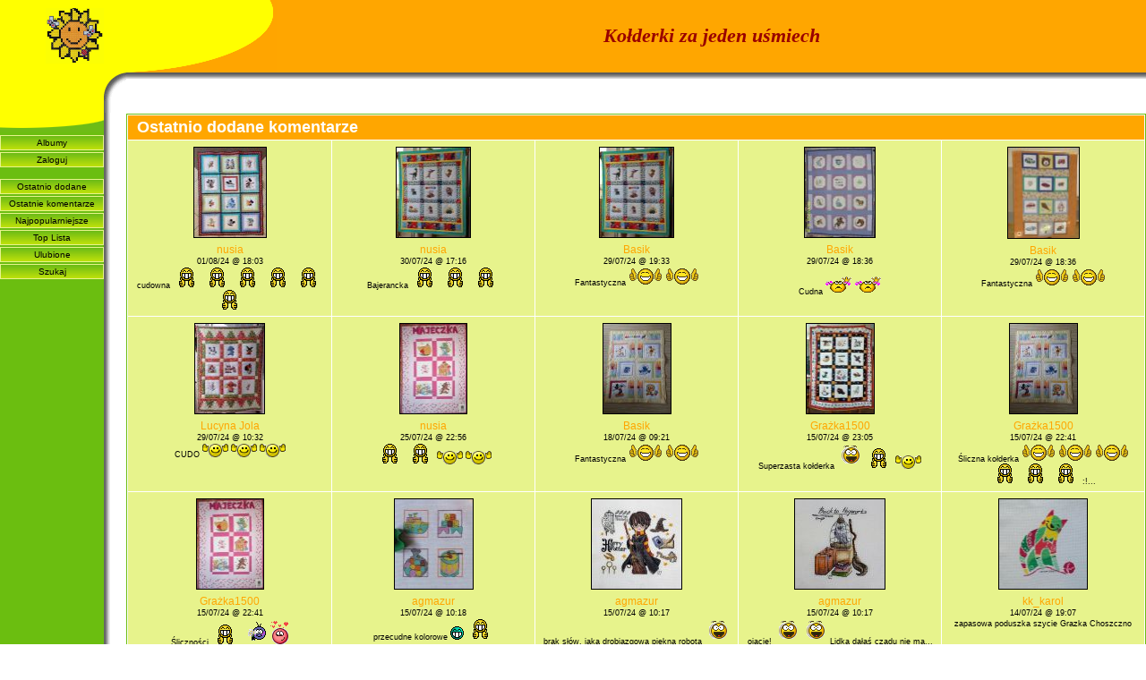

--- FILE ---
content_type: text/html; charset=iso-8859-2
request_url: http://www.kolderki.org/galeria/thumbnails.php?album=lastcom&cat=0&page=9
body_size: 37668
content:
<!DOCTYPE HTML PUBLIC "-//W3C//DTD HTML 4.01 Transitional//EN">
<html dir="ltr">
<head>
  <title>Kołderki za jeden uśmiech - Ostatnio dodane komentarze</title>
  <meta http-equiv="Content-Type" content="text/html; charset=iso-8859-2">
  <meta http-equiv="Pragma" content="no-cache">
  <link rel="stylesheet" href="themes/fruity/style.css">
</head>
<body bgcolor="#ffffff" text="#000000">

<script type="text/javascript" src="scripts.js"></script><!--
  Coppermine version: 1.3.4
  $Source: /cvsroot/coppermine/stable/themes/fruity/template.html,v $
  $Revision: 1.7 $
  $Author: gaugau $
  $Date: 2005/08/19 07:42:43 $
-->
<table style="width: 100%;" border="0" cellpadding="0" cellspacing="0">
  <tbody>
    <tr>
      <td id="m11"
 style="text-align: center; background-color: rgb(255, 255, 0);">&nbsp;<a
 href="http://kolderki.org/kolderki/"><img alt="" src="images/logo3.gif"
 style="border: 0px solid ; width: 65px; height: 62px;" align="right"></a></td>
      <td style="background-color: rgb(255, 255, 0);" id="m12">&nbsp;</td>
      <td id="m13">
      <table border="0" cellpadding="0" cellspacing="0" width="100%">
        <tbody>
          <tr>
            <td
 style="background-image: url(themes/fruity/images/middle_top2.gif); background-repeat: no-repeat;"
 width="168"><img src="themes/fruity/images/blind.gif" alt="" border="0"
 height="81" width="168"></td>
            <td style="background-color: rgb(255, 166, 0);" align="left"
 valign="middle">
            <h1
 style="font-style: italic; text-align: center; font-family: tahoma; color: rgb(153, 0, 0);">Kołderki za jeden uśmiech</h1>
            <h3
 style="font-style: italic; text-align: center; color: rgb(153, 0, 0); font-family: tahoma;"></h3>
            </td>
          </tr>
        </tbody>
      </table>
      </td>
    </tr>
    <tr>
      <td style="background-color: rgb(255, 255, 0);" id="m21">&nbsp;</td>
      <td id="m22"
 style="background-image: url(themes/fruity/images/yellow_corner.gif); background-repeat: no-repeat;"
 width="25"><img src="themes/fruity/images/blind.gif" alt="" border="0"
 height="45" width="25"></td>
      <td id="m23"
 style="background-image: url(themes/fruity/images/grey_vertical.gif); background-repeat: repeat-x;"
 align="center" valign="middle"> </td>
    </tr>
    <tr>
      <td id="m31" style="background-color: rgb(107, 190, 16);"
 valign="top">
      <table border="0" cellpadding="0" cellspacing="0" width="100%">
        <tbody>
          <tr>
            <td>
            <table border="0" cellpadding="0" cellspacing="0"
 width="100%">
              <tbody>
                <tr>
                  <td
 style="background-color: rgb(107, 190, 16); background-image: url(themes/fruity/images/main_under_left.gif); background-repeat: no-repeat;"
 width="24"><br>
                  </td>
                  <td
 style="background-color: rgb(107, 190, 16); background-image: url(themes/fruity/images/main_under_middle.gif); background-repeat: repeat-x;"><img
 src="themes/fruity/images/blind.gif" alt="" border="0" height="22"
 width="1">&nbsp;</td>
                  <td
 style="background-color: rgb(107, 190, 16); background-image: url(themes/fruity/images/main_under_right.gif); background-repeat: no-repeat;"
 width="98"><br>
                  </td>
                </tr>
              </tbody>
            </table>
            </td>
          </tr>
          <tr>
            <td style="background-color: rgb(107, 190, 16);"
 align="center" valign="top">                <span class="topmenu">
<!-- BEGIN album_list -->
                        <a href="index.php?cat=0" title="Przejdź do listy albumów">Albumy</a>
<!-- END album_list -->








<!-- BEGIN login -->
                        <a href="login.php?referer=%2Fgaleria%2Fthumbnails.php%3Falbum%3Dlastcom%26cat%3D0%26page%3D9">Zaloguj</a>
<!-- END login -->

                        <br />
                        <a href="thumbnails.php?album=lastup&cat=0">Ostatnio dodane</a>
                        <a href="thumbnails.php?album=lastcom&cat=0">Ostatnie komentarze</a>
                        <a href="thumbnails.php?album=topn&cat=0">Najpopularniejsze</a>
                        <a href="thumbnails.php?album=toprated&cat=0">Top Lista</a>
                        <a href="thumbnails.php?album=favpics">Ulubione</a>
                        <a href="search.php">Szukaj</a>
                </span> </td>
          </tr>
        </tbody>
      </table>
      </td>
      <td id="m32"
 style="background-image: url(themes/fruity/images/grey_horizontal.gif); background-repeat: repeat-y;"><br>
      </td>
      <td id="m33" valign="top">
<!-- Start standard table -->
<table align="center" width="100%" cellspacing="1" cellpadding="0" class="maintable">
        <tr>
                <td class="tableh1" colspan="5"><h2>Ostatnio dodane komentarze</h2></td>
        </tr>

        <tr>

        <td valign="top" class="thumbnails" width ="20%" align="center">
                <table width="100%" cellpadding="0" cellspacing="0">
                        <tr>
                                <td align="center">
                                        <a href="displayimage.php?album=lastcom&cat=0&pos=200"><img src="albums/userpics/10204/thumb_FB_IMG_1722460370598.jpg" class="image" width="80" height="100" border="0" alt="FB_IMG_1722460370598.jpg" title="Nazwa pliku: FB_IMG_1722460370598.jpg
Rozmiar pliku: 221KB
Wymiary: 1080x1355
Data dodania: 31 Lipica 2024"><!--</a>--><br />
                                        <span class="thumb_title"><a href ="profile.php?uid=744">nusia</a></span><span class="thumb_caption">01/08/24 @ 18:03</span><span class="thumb_caption">cudowna <img src="images/smiles/icon_wink.gif" alt="" border="0" />  <img src="images/smiles/icon_wink.gif" alt="" border="0" />  <img src="images/smiles/icon_wink.gif" alt="" border="0" />  <img src="images/smiles/icon_wink.gif" alt="" border="0" />  <img src="images/smiles/icon_wink.gif" alt="" border="0" />  <img src="images/smiles/icon_wink.gif" alt="" border="0" /></span>
                                        
                                </td>
                        </tr>
                </table>
        </td>

        <td valign="top" class="thumbnails" width ="20%" align="center">
                <table width="100%" cellpadding="0" cellspacing="0">
                        <tr>
                                <td align="center">
                                        <a href="displayimage.php?album=lastcom&cat=0&pos=201"><img src="albums/userpics/10951/thumb_129.%20Ko%B3d.%20nr2142%20dla%20Wiktora.jpg" class="image" width="82" height="100" border="0" alt="129. Kołd. nr2142 dla Wiktora.jpg" title="Nazwa pliku: 129. Kołd. nr2142 dla Wiktora.jpg
Rozmiar pliku: 704KB
Wymiary: 1303x1600
Data dodania: 29 Lipica 2024"><!--</a>--><br />
                                        <span class="thumb_title"><a href ="profile.php?uid=744">nusia</a></span><span class="thumb_caption">30/07/24 @ 17:16</span><span class="thumb_caption">Bajerancka <img src="images/smiles/icon_wink.gif" alt="" border="0" />  <img src="images/smiles/icon_wink.gif" alt="" border="0" />  <img src="images/smiles/icon_wink.gif" alt="" border="0" /></span>
                                        
                                </td>
                        </tr>
                </table>
        </td>

        <td valign="top" class="thumbnails" width ="20%" align="center">
                <table width="100%" cellpadding="0" cellspacing="0">
                        <tr>
                                <td align="center">
                                        <a href="displayimage.php?album=lastcom&cat=0&pos=202"><img src="albums/userpics/10951/thumb_129.%20Ko%B3d.%20nr2142%20dla%20Wiktora.jpg" class="image" width="82" height="100" border="0" alt="129. Kołd. nr2142 dla Wiktora.jpg" title="Nazwa pliku: 129. Kołd. nr2142 dla Wiktora.jpg
Rozmiar pliku: 704KB
Wymiary: 1303x1600
Data dodania: 29 Lipica 2024"><!--</a>--><br />
                                        <span class="thumb_title"><a href ="profile.php?uid=36">Basik</a></span><span class="thumb_caption">29/07/24 @ 19:33</span><span class="thumb_caption">Fantastyczna  <img src="images/smiles/icon_cool.gif" alt="" border="0" />  <img src="images/smiles/icon_cool.gif" alt="" border="0" /></span>
                                        
                                </td>
                        </tr>
                </table>
        </td>

        <td valign="top" class="thumbnails" width ="20%" align="center">
                <table width="100%" cellpadding="0" cellspacing="0">
                        <tr>
                                <td align="center">
                                        <a href="displayimage.php?album=lastcom&cat=0&pos=203"><img src="albums/userpics/10744/thumb_Ko%B3derka2141%20dla%20Milenki.jpg" class="image" width="78" height="100" border="0" alt="Kołderka2141 dla Milenki.jpg" title="Nazwa pliku: Kołderka2141 dla Milenki.jpg
Rozmiar pliku: 199KB
Wymiary: 562x723
Data dodania: 28 Lipica 2024"><!--</a>--><br />
                                        <span class="thumb_title"><a href ="profile.php?uid=36">Basik</a></span><span class="thumb_caption">29/07/24 @ 18:36</span><span class="thumb_caption">Cudna <img src="images/smiles/icon_neutral.gif" alt="" border="0" />  <img src="images/smiles/icon_neutral.gif" alt="" border="0" /></span>
                                        
                                </td>
                        </tr>
                </table>
        </td>

        <td valign="top" class="thumbnails" width ="20%" align="center">
                <table width="100%" cellpadding="0" cellspacing="0">
                        <tr>
                                <td align="center">
                                        <a href="displayimage.php?album=lastcom&cat=0&pos=204"><img src="albums/userpics/10744/thumb_ko%B3derka%202148%20dla%20Wojtusia.jpg" class="image" width="79" height="101" border="0" alt="kołderka 2148 dla Wojtusia.jpg" title="Nazwa pliku: kołderka 2148 dla Wojtusia.jpg
Rozmiar pliku: 123KB
Wymiary: 393x502
Data dodania: 28 Lipica 2024"><!--</a>--><br />
                                        <span class="thumb_title"><a href ="profile.php?uid=36">Basik</a></span><span class="thumb_caption">29/07/24 @ 18:36</span><span class="thumb_caption">Fantastyczna  <img src="images/smiles/icon_cool.gif" alt="" border="0" />  <img src="images/smiles/icon_cool.gif" alt="" border="0" /></span>
                                        
                                </td>
                        </tr>
                </table>
        </td>

        </tr>
        <tr>

        <td valign="top" class="thumbnails" width ="20%" align="center">
                <table width="100%" cellpadding="0" cellspacing="0">
                        <tr>
                                <td align="center">
                                        <a href="displayimage.php?album=lastcom&cat=0&pos=205"><img src="albums/userpics/10951/thumb_128.Ko%B3d.nr2128%20dla%20Wiktorii.jpg" class="image" width="77" height="100" border="0" alt="128.Kołd.nr2128 dla Wiktorii.jpg" title="Nazwa pliku: 128.Kołd.nr2128 dla Wiktorii.jpg
Rozmiar pliku: 923KB
Wymiary: 1227x1600
Data dodania: 22 Kwietnia 2024"><!--</a>--><br />
                                        <span class="thumb_title"><a href ="profile.php?uid=565">Lucyna Jola</a></span><span class="thumb_caption">29/07/24 @ 10:32</span><span class="thumb_caption">CUDO <img src="images/smiles/icon_question.gif" alt="" border="0" />  <img src="images/smiles/icon_question.gif" alt="" border="0" />  <img src="images/smiles/icon_question.gif" alt="" border="0" /></span>
                                        
                                </td>
                        </tr>
                </table>
        </td>

        <td valign="top" class="thumbnails" width ="20%" align="center">
                <table width="100%" cellpadding="0" cellspacing="0">
                        <tr>
                                <td align="center">
                                        <a href="displayimage.php?album=lastcom&cat=0&pos=206"><img src="albums/userpics/10032/thumb_2152.jpg" class="image" width="74" height="100" border="0" alt="2152.jpg" title="Nazwa pliku: 2152.jpg
Rozmiar pliku: 177KB
Wymiary: 575x781
Data dodania: 15 Lipica 2024"><!--</a>--><br />
                                        <span class="thumb_title"><a href ="profile.php?uid=744">nusia</a></span><span class="thumb_caption">25/07/24 @ 22:56</span><span class="thumb_caption"><img src="images/smiles/icon_wink.gif" alt="" border="0" />  <img src="images/smiles/icon_wink.gif" alt="" border="0" />  <img src="images/smiles/icon_question.gif" alt="" border="0" />  <img src="images/smiles/icon_question.gif" alt="" border="0" /></span>
                                        
                                </td>
                        </tr>
                </table>
        </td>

        <td valign="top" class="thumbnails" width ="20%" align="center">
                <table width="100%" cellpadding="0" cellspacing="0">
                        <tr>
                                <td align="center">
                                        <a href="displayimage.php?album=lastcom&cat=0&pos=207"><img src="albums/userpics/10032/thumb_20240130_103405.png" class="image" width="75" height="100" border="0" alt="20240130_103405.png" title="Nazwa pliku: 20240130_103405.png
Rozmiar pliku: 939KB
Wymiary: 600x800
Data dodania: 15 Lipica 2024"><!--</a>--><br />
                                        <span class="thumb_title"><a href ="profile.php?uid=36">Basik</a></span><span class="thumb_caption">18/07/24 @ 09:21</span><span class="thumb_caption">Fantastyczna  <img src="images/smiles/icon_cool.gif" alt="" border="0" />  <img src="images/smiles/icon_cool.gif" alt="" border="0" /></span>
                                        
                                </td>
                        </tr>
                </table>
        </td>

        <td valign="top" class="thumbnails" width ="20%" align="center">
                <table width="100%" cellpadding="0" cellspacing="0">
                        <tr>
                                <td align="center">
                                        <a href="displayimage.php?album=lastcom&cat=0&pos=208"><img src="albums/userpics/10032/thumb_2115.jpg" class="image" width="75" height="100" border="0" alt="2115.jpg" title="Nazwa pliku: 2115.jpg
Rozmiar pliku: 236KB
Wymiary: 614x819
Data dodania: 15 Lipica 2024"><!--</a>--><br />
                                        <span class="thumb_title"><a href ="profile.php?uid=951">Grażka1500</a></span><span class="thumb_caption">15/07/24 @ 23:05</span><span class="thumb_caption">Superzasta kołderka <img src="images/smiles/icon_eek.gif" alt="" border="0" />  <img src="images/smiles/icon_wink.gif" alt="" border="0" />  <img src="images/smiles/icon_question.gif" alt="" border="0" /></span>
                                        
                                </td>
                        </tr>
                </table>
        </td>

        <td valign="top" class="thumbnails" width ="20%" align="center">
                <table width="100%" cellpadding="0" cellspacing="0">
                        <tr>
                                <td align="center">
                                        <a href="displayimage.php?album=lastcom&cat=0&pos=209"><img src="albums/userpics/10032/thumb_20240130_103405.png" class="image" width="75" height="100" border="0" alt="20240130_103405.png" title="Nazwa pliku: 20240130_103405.png
Rozmiar pliku: 939KB
Wymiary: 600x800
Data dodania: 15 Lipica 2024"><!--</a>--><br />
                                        <span class="thumb_title"><a href ="profile.php?uid=951">Grażka1500</a></span><span class="thumb_caption">15/07/24 @ 22:41</span><span class="thumb_caption">Śliczna kołderka <img src="images/smiles/icon_cool.gif" alt="" border="0" />   <img src="images/smiles/icon_cool.gif" alt="" border="0" />  <img src="images/smiles/icon_cool.gif" alt="" border="0" />  <img src="images/smiles/icon_wink.gif" alt="" border="0" />  <img src="images/smiles/icon_wink.gif" alt="" border="0" />  <img src="images/smiles/icon_wink.gif" alt="" border="0" />  :!...</span>
                                        
                                </td>
                        </tr>
                </table>
        </td>

        </tr>
        <tr>

        <td valign="top" class="thumbnails" width ="20%" align="center">
                <table width="100%" cellpadding="0" cellspacing="0">
                        <tr>
                                <td align="center">
                                        <a href="displayimage.php?album=lastcom&cat=0&pos=210"><img src="albums/userpics/10032/thumb_2152.jpg" class="image" width="74" height="100" border="0" alt="2152.jpg" title="Nazwa pliku: 2152.jpg
Rozmiar pliku: 177KB
Wymiary: 575x781
Data dodania: 15 Lipica 2024"><!--</a>--><br />
                                        <span class="thumb_title"><a href ="profile.php?uid=951">Grażka1500</a></span><span class="thumb_caption">15/07/24 @ 22:41</span><span class="thumb_caption">Śliczności <img src="images/smiles/icon_wink.gif" alt="" border="0" />  <img src="images/smiles/icon_confused.gif" alt="" border="0" />  <img src="images/smiles/icon_exclaim.gif" alt="" border="0" /></span>
                                        
                                </td>
                        </tr>
                </table>
        </td>

        <td valign="top" class="thumbnails" width ="20%" align="center">
                <table width="100%" cellpadding="0" cellspacing="0">
                        <tr>
                                <td align="center">
                                        <a href="displayimage.php?album=lastcom&cat=0&pos=211"><img src="albums/userpics/12314/thumb_5%20zmniejszony.jpg" class="image" width="87" height="100" border="0" alt="5 zmniejszony.jpg" title="Nazwa pliku: 5 zmniejszony.jpg
Rozmiar pliku: 92KB
Wymiary: 322x371
Data dodania: 13 Lipica 2024"><!--</a>--><br />
                                        <span class="thumb_title"><a href ="profile.php?uid=165">agmazur</a></span><span class="thumb_caption">15/07/24 @ 10:18</span><span class="thumb_caption">przecudne kolorowe <img src="images/smiles/icon_razz.gif" alt="" border="0" />  <img src="images/smiles/icon_wink.gif" alt="" border="0" /></span>
                                        
                                </td>
                        </tr>
                </table>
        </td>

        <td valign="top" class="thumbnails" width ="20%" align="center">
                <table width="100%" cellpadding="0" cellspacing="0">
                        <tr>
                                <td align="center">
                                        <a href="displayimage.php?album=lastcom&cat=0&pos=212"><img src="albums/userpics/12356/thumb_kwadracik_zapasowy_harry_potter_symbole.jpg" class="image" width="100" height="100" border="0" alt="kwadracik_zapasowy_harry_potter_symbole.jpg" title="Nazwa pliku: kwadracik_zapasowy_harry_potter_symbole.jpg
Rozmiar pliku: 244KB
Wymiary: 1034x1034
Data dodania: 12 Lipica 2024"><!--</a>--><br />
                                        <span class="thumb_title"><a href ="profile.php?uid=165">agmazur</a></span><span class="thumb_caption">15/07/24 @ 10:17</span><span class="thumb_caption">brak słów, jaka drobiazgowa piękna robota <img src="images/smiles/icon_eek.gif" alt="" border="0" /> ...</span>
                                        
                                </td>
                        </tr>
                </table>
        </td>

        <td valign="top" class="thumbnails" width ="20%" align="center">
                <table width="100%" cellpadding="0" cellspacing="0">
                        <tr>
                                <td align="center">
                                        <a href="displayimage.php?album=lastcom&cat=0&pos=213"><img src="albums/userpics/12356/thumb_kwadracik_zapasowy_powrot_do_Hogwartu.jpg" class="image" width="100" height="100" border="0" alt="kwadracik_zapasowy_powrot_do_Hogwartu.jpg" title="Nazwa pliku: kwadracik_zapasowy_powrot_do_Hogwartu.jpg
Rozmiar pliku: 163KB
Wymiary: 800x800
Data dodania: 12 Lipica 2024"><!--</a>--><br />
                                        <span class="thumb_title"><a href ="profile.php?uid=165">agmazur</a></span><span class="thumb_caption">15/07/24 @ 10:17</span><span class="thumb_caption">ojacie! <img src="images/smiles/icon_eek.gif" alt="" border="0" />  <img src="images/smiles/icon_eek.gif" alt="" border="0" />  Lidka dałaś czadu nie ma...</span>
                                        
                                </td>
                        </tr>
                </table>
        </td>

        <td valign="top" class="thumbnails" width ="20%" align="center">
                <table width="100%" cellpadding="0" cellspacing="0">
                        <tr>
                                <td align="center">
                                        <a href="displayimage.php?album=lastcom&cat=0&pos=214"><img src="albums/userpics/10024/thumb_kot%7E0.jpg" class="image" width="98" height="100" border="0" alt="kot~0.jpg" title="Nazwa pliku: kot~0.jpg
Rozmiar pliku: 374KB
Wymiary: 839x861
Data dodania: 06 Maja 2024"><!--</a>--><br />
                                        <span class="thumb_title"><a href ="profile.php?uid=64">kk_karol</a></span><span class="thumb_caption">14/07/24 @ 19:07</span><span class="thumb_caption">zapasowa poduszka szycie Grazka Choszczno</span>
                                        
                                </td>
                        </tr>
                </table>
        </td>

        </tr>
        <tr>

        <td valign="top" class="thumbnails" width ="20%" align="center">
                <table width="100%" cellpadding="0" cellspacing="0">
                        <tr>
                                <td align="center">
                                        <a href="displayimage.php?album=lastcom&cat=0&pos=215"><img src="albums/userpics/10744/thumb_zapasowy%206.jpg" class="image" width="96" height="100" border="0" alt="zapasowy 6.jpg" title="Nazwa pliku: zapasowy 6.jpg
Rozmiar pliku: 212KB
Wymiary: 523x548
Data dodania: 01 Grudnia 2023"><!--</a>--><br />
                                        <span class="thumb_title"><a href ="profile.php?uid=64">kk_karol</a></span><span class="thumb_caption">14/07/24 @ 19:06</span><span class="thumb_caption">zapasowa poduszka szycie Agnieszka Szczecin</span>
                                        
                                </td>
                        </tr>
                </table>
        </td>

        <td valign="top" class="thumbnails" width ="20%" align="center">
                <table width="100%" cellpadding="0" cellspacing="0">
                        <tr>
                                <td align="center">
                                        <a href="displayimage.php?album=lastcom&cat=0&pos=216"><img src="albums/userpics/10744/thumb_zapasowy%207.jpg" class="image" width="89" height="100" border="0" alt="zapasowy 7.jpg" title="Nazwa pliku: zapasowy 7.jpg
Rozmiar pliku: 181KB
Wymiary: 477x540
Data dodania: 01 Grudnia 2023"><!--</a>--><br />
                                        <span class="thumb_title"><a href ="profile.php?uid=64">kk_karol</a></span><span class="thumb_caption">14/07/24 @ 19:06</span><span class="thumb_caption">zapasowa poduszka szycie Karolina Konstancin</span>
                                        
                                </td>
                        </tr>
                </table>
        </td>

        <td valign="top" class="thumbnails" width ="20%" align="center">
                <table width="100%" cellpadding="0" cellspacing="0">
                        <tr>
                                <td align="center">
                                        <a href="displayimage.php?album=lastcom&cat=0&pos=217"><img src="albums/userpics/10744/thumb_zapasowy9.jpg" class="image" width="95" height="101" border="0" alt="zapasowy9.jpg" title="Nazwa pliku: zapasowy9.jpg
Rozmiar pliku: 181KB
Wymiary: 500x531
Data dodania: 01 Grudnia 2023"><!--</a>--><br />
                                        <span class="thumb_title"><a href ="profile.php?uid=64">kk_karol</a></span><span class="thumb_caption">14/07/24 @ 19:06</span><span class="thumb_caption">zapasowa poduszka szycie Karolina Konstancin</span>
                                        
                                </td>
                        </tr>
                </table>
        </td>

        <td valign="top" class="thumbnails" width ="20%" align="center">
                <table width="100%" cellpadding="0" cellspacing="0">
                        <tr>
                                <td align="center">
                                        <a href="displayimage.php?album=lastcom&cat=0&pos=218"><img src="albums/userpics/10744/thumb_Ko%B3derka%202168%20dla%20Kubusia.jpg" class="image" width="79" height="100" border="0" alt="Kołderka 2168 dla Kubusia.jpg" title="Nazwa pliku: Kołderka 2168 dla Kubusia.jpg
Rozmiar pliku: 321KB
Wymiary: 655x838
Data dodania: 08 Lipica 2024"><!--</a>--><br />
                                        <span class="thumb_title"><a href ="profile.php?uid=36">Basik</a></span><span class="thumb_caption">09/07/24 @ 11:39</span><span class="thumb_caption">Fantastyczna <img src="images/smiles/icon_wink.gif" alt="" border="0" />   <img src="images/smiles/icon_question.gif" alt="" border="0" />  <img src="images/smiles/icon_question.gif" alt="" border="0" /></span>
                                        
                                </td>
                        </tr>
                </table>
        </td>

        <td valign="top" class="thumbnails" width ="20%" align="center">
                <table width="100%" cellpadding="0" cellspacing="0">
                        <tr>
                                <td align="center">
                                        <a href="displayimage.php?album=lastcom&cat=0&pos=219"><img src="albums/userpics/10744/thumb_ko%B3derka%20%20%202090%20dla%20Tomka.jpg" class="image" width="86" height="100" border="0" alt="kołderka   2090 dla Tomka.jpg" title="Nazwa pliku: kołderka   2090 dla Tomka.jpg
Rozmiar pliku: 236KB
Wymiary: 582x677
Data dodania: 08 Lipica 2024"><!--</a>--><br />
                                        <span class="thumb_title"><a href ="profile.php?uid=36">Basik</a></span><span class="thumb_caption">09/07/24 @ 11:12</span><span class="thumb_caption">Fantastyczna  <img src="images/smiles/icon_cool.gif" alt="" border="0" />  <img src="images/smiles/icon_cool.gif" alt="" border="0" /></span>
                                        
                                </td>
                        </tr>
                </table>
        </td>

        </tr>
        <tr>

        <td valign="top" class="thumbnails" width ="20%" align="center">
                <table width="100%" cellpadding="0" cellspacing="0">
                        <tr>
                                <td align="center">
                                        <a href="displayimage.php?album=lastcom&cat=0&pos=220"><img src="albums/userpics/10064/thumb_mia-kolderka1.jpg" class="image" width="77" height="100" border="0" alt="mia-kolderka1.jpg" title="Nazwa pliku: mia-kolderka1.jpg
Rozmiar pliku: 834KB
Wymiary: 800x1052
Data dodania: 02 Lipica 2024"><!--</a>--><br />
                                        <span class="thumb_title"><a href ="profile.php?uid=36">Basik</a></span><span class="thumb_caption">08/07/24 @ 18:33</span><span class="thumb_caption">Jaka pomysłowa. Cudna <img src="images/smiles/icon_wink.gif" alt="" border="0" />  <img src="images/smiles/icon_wink.gif" alt="" border="0" />  <img src="images/smiles/icon_wink.gif" alt="" border="0" /></span>
                                        
                                </td>
                        </tr>
                </table>
        </td>

        <td valign="top" class="thumbnails" width ="20%" align="center">
                <table width="100%" cellpadding="0" cellspacing="0">
                        <tr>
                                <td align="center">
                                        <a href="displayimage.php?album=lastcom&cat=0&pos=221"><img src="albums/userpics/12332/thumb_2133%20Zuzia_zm.jpg" class="image" width="79" height="100" border="0" alt="2133 Zuzia_zm.jpg" title="Nazwa pliku: 2133 Zuzia_zm.jpg
Rozmiar pliku: 295KB
Wymiary: 1024x1303
Data dodania: 31 Maja 2024"><!--</a>--><br />
                                        <span class="thumb_title"><a href ="profile.php?uid=565">Lucyna Jola</a></span><span class="thumb_caption">08/07/24 @ 13:38</span><span class="thumb_caption">piękna, motylkom zakręciło się w głowie <img src="images/smiles/icon_lol.gif" alt="" border="0" />  :lo...</span>
                                        
                                </td>
                        </tr>
                </table>
        </td>

        <td valign="top" class="thumbnails" width ="20%" align="center">
                <table width="100%" cellpadding="0" cellspacing="0">
                        <tr>
                                <td align="center">
                                        <a href="displayimage.php?album=lastcom&cat=0&pos=222"><img src="albums/userpics/12324/thumb_IMG_20240422_105845.jpg" class="image" width="80" height="100" border="0" alt="IMG_20240422_105845.jpg" title="Nazwa pliku: IMG_20240422_105845.jpg
Rozmiar pliku: 773KB
Wymiary: 1267x1600
Data dodania: 03 Lipica 2024"><!--</a>--><br />
                                        <span class="thumb_title"><a href ="profile.php?uid=744">nusia</a></span><span class="thumb_caption">08/07/24 @ 00:31</span><span class="thumb_caption"><img src="images/smiles/icon_question.gif" alt="" border="0" />  <img src="images/smiles/icon_question.gif" alt="" border="0" />  <img src="images/smiles/icon_question.gif" alt="" border="0" />  <img src="images/smiles/icon_question.gif" alt="" border="0" /></span>
                                        
                                </td>
                        </tr>
                </table>
        </td>

        <td valign="top" class="thumbnails" width ="20%" align="center">
                <table width="100%" cellpadding="0" cellspacing="0">
                        <tr>
                                <td align="center">
                                        <a href="displayimage.php?album=lastcom&cat=0&pos=223"><img src="albums/userpics/12324/thumb_IMG_20240422_110024.jpg" class="image" width="81" height="100" border="0" alt="IMG_20240422_110024.jpg" title="Nazwa pliku: IMG_20240422_110024.jpg
Rozmiar pliku: 606KB
Wymiary: 1293x1600
Data dodania: 03 Lipica 2024"><!--</a>--><br />
                                        <span class="thumb_title"><a href ="profile.php?uid=744">nusia</a></span><span class="thumb_caption">08/07/24 @ 00:31</span><span class="thumb_caption"><img src="images/smiles/icon_wink.gif" alt="" border="0" />  <img src="images/smiles/icon_wink.gif" alt="" border="0" />  <img src="images/smiles/icon_wink.gif" alt="" border="0" />  <img src="images/smiles/icon_wink.gif" alt="" border="0" />  <img src="images/smiles/icon_wink.gif" alt="" border="0" /></span>
                                        
                                </td>
                        </tr>
                </table>
        </td>

        <td valign="top" class="thumbnails" width ="20%" align="center">
                <table width="100%" cellpadding="0" cellspacing="0">
                        <tr>
                                <td align="center">
                                        <a href="displayimage.php?album=lastcom&cat=0&pos=224"><img src="albums/userpics/12332/thumb_2133%20Zuzia_zm.jpg" class="image" width="79" height="100" border="0" alt="2133 Zuzia_zm.jpg" title="Nazwa pliku: 2133 Zuzia_zm.jpg
Rozmiar pliku: 295KB
Wymiary: 1024x1303
Data dodania: 31 Maja 2024"><!--</a>--><br />
                                        <span class="thumb_title"><a href ="profile.php?uid=15">Ena</a></span><span class="thumb_caption">08/07/24 @ 00:01</span><span class="thumb_caption">przepiękna kołderka , Bewa <img src="images/smiles/icon_question.gif" alt="" border="0" />  <img src="images/smiles/icon_question.gif" alt="" border="0" />  <img src="images/smiles/icon_question.gif" alt="" border="0" /></span>
                                        
                                </td>
                        </tr>
                </table>
        </td>

        </tr>

        <tr>
                <td colspan="5" style="padding: 0px;">
                        <table width="100%" cellspacing="0" cellpadding="0">
                                <tr>
                                        <td width="100%" align="left" valign="middle" class="tableh1_compact" style="white-space: nowrap"><b>plików: 40825 stron: 1633</b></td>
<td><img src="images/spacer.gif" width="1" height="1"></td>
<td align="center" valign="middle" class="navmenu"><a href="thumbnails.php?album=lastcom&cat=0&page=1"><b>1</b></a></td>
<td><img src="images/spacer.gif" width="1" height="1"></td>
<td align="center" valign="middle" class="navmenu"><a href="thumbnails.php?album=lastcom&cat=0&page=4"><b>4</b></a></td>
<td><img src="images/spacer.gif" width="1" height="1"></td>
<td align="center" valign="middle" class="navmenu"><a href="thumbnails.php?album=lastcom&cat=0&page=5"><b>5</b></a></td>
<td><img src="images/spacer.gif" width="1" height="1"></td>
<td align="center" valign="middle" class="navmenu"><a href="thumbnails.php?album=lastcom&cat=0&page=6"><b>6</b></a></td>
<td><img src="images/spacer.gif" width="1" height="1"></td>
<td align="center" valign="middle" class="navmenu"><a href="thumbnails.php?album=lastcom&cat=0&page=7"><b>7</b></a></td>
<td><img src="images/spacer.gif" width="1" height="1"></td>
<td align="center" valign="middle" class="navmenu"><a href="thumbnails.php?album=lastcom&cat=0&page=8"><b>8</b></a></td>
<td><img src="images/spacer.gif" width="1" height="1" alt="" /></td>
<td align="center" valign="middle" class="tableb_compact"><b>9</b></td><td><img src="images/spacer.gif" width="1" height="1"></td>
<td align="center" valign="middle" class="navmenu"><a href="thumbnails.php?album=lastcom&cat=0&page=10"><b>10</b></a></td>
<td><img src="images/spacer.gif" width="1" height="1"></td>
<td align="center" valign="middle" class="navmenu"><a href="thumbnails.php?album=lastcom&cat=0&page=11"><b>11</b></a></td>
<td><img src="images/spacer.gif" width="1" height="1"></td>
<td align="center" valign="middle" class="navmenu"><a href="thumbnails.php?album=lastcom&cat=0&page=12"><b>12</b></a></td>
<td><img src="images/spacer.gif" width="1" height="1"></td>
<td align="center" valign="middle" class="navmenu"><a href="thumbnails.php?album=lastcom&cat=0&page=13"><b>13</b></a></td>
<td><img src="images/spacer.gif" width="1" height="1"></td>
<td align="center" valign="middle" class="navmenu"><a href="thumbnails.php?album=lastcom&cat=0&page=1633"><b>1633</b></a></td>

                                </tr>
                        </table>
                </td>
        </tr>
</table>
<!-- End standard table -->

        <img src="images/spacer.gif" width="1" height="17" alt="" /><br />
<div class="footer" align="center" style="padding-top: 10px;">Powered by <a href="http://coppermine.sf.net/" target="_blank">Coppermine Photo Gallery</a></div>
&nbsp;
 </td>
    </tr>
    <tr>
      <td id="m41">
      <table border="0" cellpadding="0" cellspacing="0" width="100%">
        <tbody>
          <tr>
            <td style="background-color: rgb(107, 190, 16);">&nbsp;</td>
            <td
 style="background-image: url(themes/fruity/images/lb_left.gif); background-repeat: no-repeat;"
 width="126"><img src="themes/fruity/images/blind.gif" alt="" border="0"
 height="55" width="1">&nbsp;</td>
          </tr>
        </tbody>
      </table>
      </td>
      <td id="m42"
 style="background-image: url(themes/fruity/images/lb_right.gif); background-repeat: no-repeat;"><br>
      </td>
      <td id="m43"> <br>
      </td>
    </tr>
    <tr>
      <td id="m51">
      <table border="0" cellpadding="0" cellspacing="0" width="100%">
        <tbody>
          <tr>
            <td
 style="background-image: url(themes/fruity/images/left_bottom_left.gif); background-repeat: repeat-x;">&nbsp;</td>
            <td
 style="background-image: url(themes/fruity/images/lb_bottom.gif); background-repeat: no-repeat;"
 width="126"><img src="themes/fruity/images/blind.gif" alt="" border="0"
 height="6" width="1">&nbsp;</td>
          </tr>
        </tbody>
      </table>
      </td>
      <td id="m52"><br>
      </td>
      <td id="m53"><br>
      </td>
    </tr>
  </tbody>
</table>
<br>
<div align="center"></div>
<!--Coppermine Photo Gallery 1.3.4--></body>
</html>


--- FILE ---
content_type: text/css
request_url: http://www.kolderki.org/galeria/themes/fruity/style.css
body_size: 13255
content:
/*************************
  Coppermine Photo Gallery
  ************************
  Copyright (c) 2003-2005 Coppermine Dev Team
  v1.1 originaly written by Gregory DEMAR

  This program is free software; you can redistribute it and/or modify
  it under the terms of the GNU General Public License as published by
  the Free Software Foundation; either version 2 of the License, or
  (at your option) any later version.
  ********************************************
  Coppermine version: 1.3.4
  $Source: /cvsroot/coppermine/stable/themes/fruity/style.css,v $
  $Revision: 1.4 $
  $Author: gaugau $
  $Date: 2005/08/19 07:42:43 $
**********************************************/

/* Colors used:                                */
/* --------------------------------------------*/
/* #FFFFFF = RBG 255,255,255 = (white)         */
/* #000000 = RBG   0,  0,  0 = (black)         */
/* #FFA600 = RGB 255,166,  0 = (orange)        */
/* #6BBE10 = RGB 107,190, 16 = (green)         */
/* #FFFF00 = RGB 255,255,  0 = (yellow)        */
/* #D1D7DC = RGB 209,215,220 = (light grey)    */
/* #F7F37B = RGB 247,243,123 = (light yellow)  */
/* #5F5F5F = RGB  95, 95, 95 = (dark grey)     */
/* #E7F38C = RGB 239,243,140 = (light green)   */
/* if you don't like a color, just do a search */
/* and replace on the hex color...             */

body {
scrollbar-face-color: #FFA600;
scrollbar-highlight-color: #FFA600;
scrollbar-shadow-color: #6BBE10;
scrollbar-3dlight-color: #FFFF00;
scrollbar-arrow-color:  #FFFF00;
scrollbar-track-color: #FFFFFF;
scrollbar-darkshadow-color: #6BBE10;
background-color:#FFFFFF;
margin-top:0px;
margin-bottom:100px;
margin-left:0px;
margin-right:0px;
padding:0px;
overflow : auto;
font-family:Verdana,Arial,sans-serif;
color:#000000;
font-size:16px;
}


h1{
        font-weight: bold;
        font-size: 22px;
        font-family: Verdana, Arial, Helvetica, sans-serif;
        text-decoration: none;
        line-height : 120%;
        color : #000000;
        margin: 2px;
}

h2 {
        font-family: Arial, Helvetica, sans-serif;
        font-size: 18px;
        margin: 0px;
}

h3 {
        font-weight: normal;
        font-family: Verdana, Arial, Helvetica, sans-serif;
        font-size: 12px;
        margin: 2px;
}

td {
        font-size: 12px;
}

p {
        font-family: Arial, Helvetica, sans-serif;
        font-size: 12px;
        margin: 2px 0px;
}

ul {
        margin-left: 5px;
        padding: 0px;
}

li {
        margin-left: 10px;
        margin-top: 4px;
        margin-bottom: 4px;
        padding: 0px;
        list-style-position: outside;
        list-style-type: disc;
}

.textinput {
        font-family: Verdana, Arial, Helvetica, sans-serif;
        font-size: 12px;
        border: 1px solid #D1D7DC;
        padding-right: 3px;
        padding-left: 3px;
}

.listbox {
        font-family: Verdana, Arial, Arial, Helvetica, sans-serif;
        font-size: 12px;
        border: 1px solid #D1D7DC;
        vertical-align : middle;
}

.button {
        font-family: Arial, Helvetica, sans-serif;
        font-size: 12px;
        border: 1px solid #005D8C;
        background-image : url(images/button_bg.gif);
        background-position : bottom;
}

.comment_button {
        font-family: Arial, Helvetica, sans-serif;
        font-size: 10px;
        border: 1px solid #005D8C;
        background-image : url(images/button_bg.gif);
        background-position : bottom;
        padding-left: 3px;
        padding-right: 3px;
}

.radio {
        font-family: Verdana, Arial, Helvetica, sans-serif;
        font-size: 12px;
        vertical-align : middle;
}

.checkbox {
        font-family: Verdana, Arial, Helvetica, sans-serif;
        font-size: 12px;
        vertical-align : middle;
}

a {
        color: #FFA600;
        text-decoration: none;
}

a:hover {
        color: #FFFFFF;
        text-decoration: none;
        background-color: #6BBE10;
}

bblink a {
        color: #FFA600;
        text-decoration: none;
}

bblink a:hover {
        color: #FFFFFF;
        text-decoration: none;
        background-color: #6BBE10;
}

a:hover.nobg {
        text-decoration: none;
        background-color: #F7F37B;
}


a:hover.yebg {
        text-decoration: none;
        background-color: #FFFF00;
}

.maintable {
        border: 1px solid #6BBE10;
        background-color: #FFFFFF;
        margin-top: 1px;
        margin-bottom: 1px;
}

.tableh1 {
        background : #FFA600 ;
        color : #FFFFFF;
        padding-top: 3px;
        padding-right: 10px;
        padding-bottom: 3px;
        padding-left: 10px;
}

.tableh1_compact {
        background : #6BBE10 ;
        color : #FFFFFF;
        padding-top: 2px;
        padding-right: 5px;
        padding-bottom: 2px;
        padding-left: 5px;
}

.tableh2 {
        background: #F7F37B ;
        color : #000000;
        padding-top: 3px;
        padding-right: 10px;
        padding-bottom: 3px;
        padding-left: 10px;
}

.tableh2_compact {
        background: #FFFF00 ;
        color : #000000;
        padding-top: 2px;
        padding-right: 5px;
        padding-bottom: 2px;
        padding-left: 5px;
}

.tableb {
        background: #F7F37B ;
        padding-top: 3px;
        padding-right: 10px;
        padding-bottom: 3px;
        padding-left: 10px;
}

.tableb_compact {
        background: #F7F37B ;
        padding-top: 2px;
        padding-right: 5px;
        padding-bottom: 2px;
        padding-left: 5px;
}

.tablef {
        background: #6BBE10;
        padding-top: 10px;
        padding-right: 10px;
        padding-bottom: 10px;
        padding-left: 10px;
}

.album_stat {
        font-size : 10px;
        margin: 5px 0px;
}

.thumb_title {
        font-weight : bold;
        font-size: 9px;
        padding: 2px;
        display : block;
}

.thumb_caption {
        font-size: 9px;
        padding: 1px;
        display : block;
}

.thumb_num_comments {
        font-weight: normal;
        font-size: 9px;
        padding: 2px;
        font-style : italic;
        display : block;
}

.user_thumb_infobox {
        margin-top: 1px;
        margin-bottom: 1px;
}

.user_thumb_infobox th {
        font-weight : bold;
        font-size: 12px;
        margin-top: 1px;
        margin-bottom: 1px;
        text-align : center;
}

.user_thumb_infobox td {
        font-size: 10px;
        margin-top: 1px;
        margin-bottom: 1px;
        text-align : center;
}

.user_thumb_infobox a {
        text-decoration: none;
        color: #000000;
}

.user_thumb_infobox a:hover {
        color: #000000;
        text-decoration: underline;
}

.sortorder_cell {
        background : #6BBE10 ;
        color : #FFFFFF;
        padding: 0px;
        margin: 0px;
}

.sortorder_options {
        font-family: Verdana, Arial, Helvetica, sans-serif;
        background : #6BBE10 ;
        color : #FFFFFF;
        padding: 0px;
        margin: 0px;
        font-weight: normal;
        font-size: 9px;
        white-space: nowrap;
}

.navmenu {
        font-family: Verdana, Arial, Helvetica, sans-serif;
        color: #FFFFFF;
        font-size: 12px;
        font-weight: bold;
        background : #6BBE10 ;
        border-style: none;
}

.navmenu img {
        margin-top: 1px;
        margin-right: 5px;
        margin-bottom: 1px;
        margin-left: 5px;
}

.navmenu a {
        position: relative;
        display: block;
        padding-top: 2px;
        padding-right: 5px;
        padding-bottom: 2px;
        padding-left: 5px;
        text-decoration: none;
        color: #FFFFFF;
}

.navmenu a:hover {
        background : #FFA600 ;
        text-decoration: none;
        color:         #000000;
}

.admin_menu_thumb {
        font-family: Arial, Helvetica, sans-serif;
        font-size: 10px;
        border: 1px solid #005D8C;
        background-image : url(images/button_bg.gif);
        background-position : bottom;
        color: #000000;
        font-weight: bold;
        margin-top: 0px;
        margin-bottom: 0px;
        width: 85px;
}

.admin_menu_thumb a {
        color: #000000;
        text-decoration: none;
        display: block;
        position: relative;
        padding-top: 1px;
        padding-bottom: 1px;
        padding-left: 10px;
        padding-right: 10px;
}


.admin_menu_thumb a:hover {
        color: #000000;
        text-decoration: underline;
}

.admin_menu {
        font-family: Arial, Helvetica, sans-serif;
        font-size: 10px;
        border: 1px solid #FFA600;
        background-image : url(images/button_bg.gif);
        background-position : bottom;
        color: #000000;
        margin-top: 0px;
        margin-bottom: 0px;
        text-align: center;
}

.admin_menu a {
        color: #000000;
        text-decoration: none;
        display: block;
        position: relative;
        padding-top: 1px;
        padding-bottom: 1px;
        padding-left: 2px;
        padding-right: 2px;
}

.admin_menu a:hover {
        color: #000000;
        text-decoration: none;
        background: #FFA600;
}

.comment_date{
        color : #5F5F5F;
        font-size : 10px;
        vertical-align : middle;
}

.image {
        border-style: solid;
        border-width:1px;
        border-color: #000000;
        margin: 2px;
}

.imageborder {
        border: 1px solid #000000;
        background-color: #FFFFFF;
        margin-top: 30px;
        margin-bottom: 30px;
}

.thumbnails {
        background: #E7F38C ;
        padding: 5px;
}

.footer {
        font-size : 9px;
}

.footer a {
        text-decoration: none;
        color: #000000;
}

.footer a:hover {
        color: #000000;
        text-decoration: underline;
}

.statlink {
        color: #FFFFFF;
        text-decoration: none;
}

.statlink a {
        text-decoration: none;
        color: #FFFFFF;
}

.statlink a:hover {
        color: #FFFFFF;
        text-decoration: none;
}

.alblink a {
        text-decoration: underline;
        color: #000000;
}

.alblink a:hover {
        color: #000000;
        text-decoration: underline;
}

.catlink {
        display: block;
        margin-bottom: 2px;
}

.catlink a {
        text-decoration: underline;
        color: #000000;
}

.catlink a:hover {
        color: #000000;
        text-decoration: underline;
}

.topmenu {
        font-family: Arial, Helvetica, sans-serif;
        font-size: 10px;
        color: #000000;
        margin-top: 0px;
        margin-bottom: 0px;
        width:120px;
}

.topmenu a {
    display: block;
    padding-left: 2px;
    padding-right: 2px;
    padding-bottom: 2px;
    padding-top: 2px;
    border-left-width: 0px;
    background: #6BBE10;
    background-image : url(images/button_bg.gif);
    background-position: middle;
    border-bottom-width: 0px;
    margin: 0px 0px 2px;
    color: #625b55;
    text-align: center;
    text-decoration: none;
    border: 1px solid #E7F38C;
    color: #000000
    }

.topmenu a:hover {
    color: #000000;
    text-decoration: none;
    background: #FFFF00;
    background-image : none;
}





.img_caption_table {
        border: none;
        background-color: #FFFFFF;
        width : 100%;
        margin : 0px;
}

.img_caption_table th {
        background: #6BBE10 ;
        font-size : 12px;
        color : #FFFFFF;
        padding-top: 4px;
        padding-right: 10px;
        padding-bottom: 4px;
        padding-left: 10px;
        border-top : 1px solid #FFFFFF;
}

.img_caption_table td {
        background: #FFA600 ;
        padding-top: 6px;
        padding-right: 10px;
        padding-bottom: 6px;
        padding-left: 10px;
        border-top : 1px solid #FFFFFF;
}

.debug_text {
        border: #BDBEBD;
        background-color: #EFEFEF;
        width : 100%;
        margin : 0px;
}

.clickable_option {
        color: #6BBE10;
        font-weight: bold;
        cursor : hand;
}

.listbox_lang {
        color: #000000;
        background-color: #E7F38C;
        border: 1px solid #6BBE10;
        font-size: 80%;
        font-family: Arial, Helvetica, sans-serif;
        vertical-align : middle;
}

/* Colors used:                                */
/* --------------------------------------------*/
/* #FFFFFF = RBG 255,255,255 = (white)         */
/* #000000 = RBG   0,  0,  0 = (black)         */
/* #FFA600 = RGB 255,166,  0 = (orange)        */
/* #6BBE10 = RGB 107,190, 16 = (green)         */
/* #FFFF00 = RGB 255,255,  0 = (yellow)        */
/* #D1D7DC = RGB 209,215,220 = (light grey)    */
/* #F7F37B = RGB 247,243,123 = (light yellow)  */
/* #5F5F5F = RGB  95, 95, 95 = (dark grey)     */
/* #E7F38C = RGB 239,243,140 = (light green)   */
/* if you don't like a color, just do a search */
/* and replace on the hex color...
